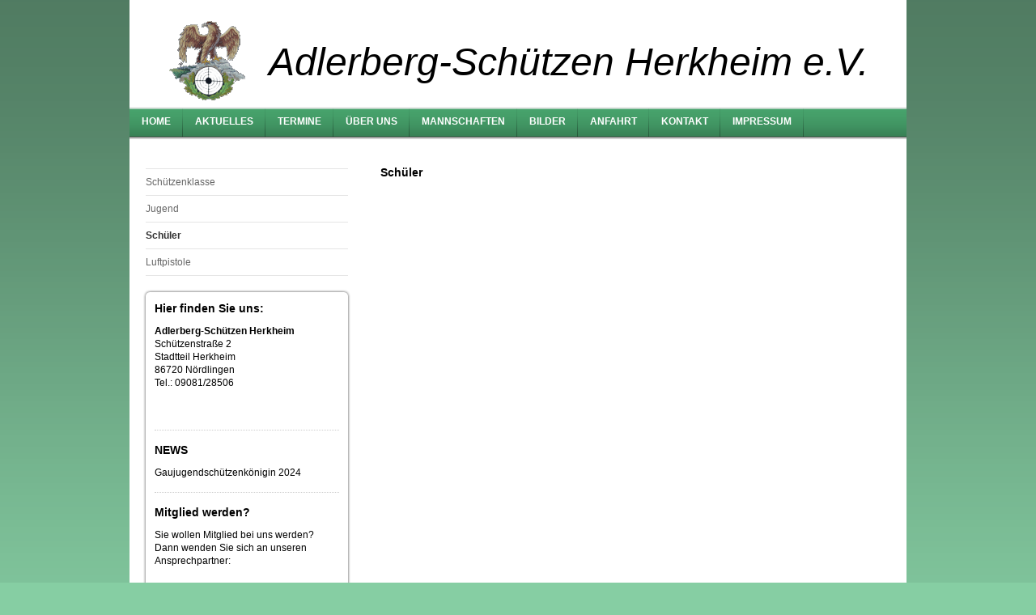

--- FILE ---
content_type: text/html; charset=UTF-8
request_url: https://www.adlerberg-schuetzen-herkheim.de/mannschaften/sch%C3%BCler/
body_size: 5602
content:
<!DOCTYPE html>
<html lang="de"  ><head prefix="og: http://ogp.me/ns# fb: http://ogp.me/ns/fb# business: http://ogp.me/ns/business#">
    <meta http-equiv="Content-Type" content="text/html; charset=utf-8"/>
    <meta name="generator" content="IONOS MyWebsite"/>
        
    <link rel="dns-prefetch" href="//cdn.website-start.de/"/>
    <link rel="dns-prefetch" href="//101.mod.mywebsite-editor.com"/>
    <link rel="dns-prefetch" href="https://101.sb.mywebsite-editor.com/"/>
    <link rel="shortcut icon" href="//cdn.website-start.de/favicon.ico"/>
        <title>Adlerberg-Schützen Herkheim - Schüler</title>
    
    

<meta name="format-detection" content="telephone=no"/>
        <meta name="keywords" content="Marktplatz, Angebote, Gesuche"/>
            <meta name="description" content="Adlerberg-Schützen Herkheim, Nördlingen"/>
            <meta name="robots" content="index,follow"/>
        <link href="https://www.adlerberg-schuetzen-herkheim.de/s/style/layout.css?1707337470" rel="stylesheet" type="text/css"/>
    <link href="https://www.adlerberg-schuetzen-herkheim.de/s/style/main.css?1707337470" rel="stylesheet" type="text/css"/>
    <link href="https://www.adlerberg-schuetzen-herkheim.de/s/style/font.css?1707337470" rel="stylesheet" type="text/css"/>
    <link href="//cdn.website-start.de/app/cdn/min/group/web.css?1763478093678" rel="stylesheet" type="text/css"/>
<link href="//cdn.website-start.de/app/cdn/min/moduleserver/css/de_DE/common,counter,shoppingbasket?1763478093678" rel="stylesheet" type="text/css"/>
    <link href="https://101.sb.mywebsite-editor.com/app/logstate2-css.php?site=971307183&amp;t=1768735134" rel="stylesheet" type="text/css"/>

<script type="text/javascript">
    /* <![CDATA[ */
var stagingMode = '';
    /* ]]> */
</script>
<script src="https://101.sb.mywebsite-editor.com/app/logstate-js.php?site=971307183&amp;t=1768735134"></script>
    <script type="text/javascript">
    /* <![CDATA[ */
    var systemurl = 'https://101.sb.mywebsite-editor.com/';
    var webPath = '/';
    var proxyName = '';
    var webServerName = 'www.adlerberg-schuetzen-herkheim.de';
    var sslServerUrl = 'https://www.adlerberg-schuetzen-herkheim.de';
    var nonSslServerUrl = 'http://www.adlerberg-schuetzen-herkheim.de';
    var webserverProtocol = 'http://';
    var nghScriptsUrlPrefix = '//101.mod.mywebsite-editor.com';
    var sessionNamespace = 'DIY_SB';
    var jimdoData = {
        cdnUrl:  '//cdn.website-start.de/',
        messages: {
            lightBox: {
    image : 'Bild',
    of: 'von'
}

        },
        isTrial: 0,
        pageId: 919254642    };
    var script_basisID = "971307183";

    diy = window.diy || {};
    diy.web = diy.web || {};

        diy.web.jsBaseUrl = "//cdn.website-start.de/s/build/";

    diy.context = diy.context || {};
    diy.context.type = diy.context.type || 'web';
    /* ]]> */
</script>

<script type="text/javascript" src="//cdn.website-start.de/app/cdn/min/group/web.js?1763478093678" crossorigin="anonymous"></script><script type="text/javascript" src="//cdn.website-start.de/s/build/web.bundle.js?1763478093678" crossorigin="anonymous"></script><script src="//cdn.website-start.de/app/cdn/min/moduleserver/js/de_DE/common,counter,shoppingbasket?1763478093678"></script>
<script type="text/javascript" src="https://cdn.website-start.de/proxy/apps/static/resource/dependencies/"></script><script type="text/javascript">
                    if (typeof require !== 'undefined') {
                        require.config({
                            waitSeconds : 10,
                            baseUrl : 'https://cdn.website-start.de/proxy/apps/static/js/'
                        });
                    }
                </script><script type="text/javascript" src="//cdn.website-start.de/app/cdn/min/group/pfcsupport.js?1763478093678" crossorigin="anonymous"></script>    <meta property="og:type" content="business.business"/>
    <meta property="og:url" content="https://www.adlerberg-schuetzen-herkheim.de/mannschaften/schüler/"/>
    <meta property="og:title" content="Adlerberg-Schützen Herkheim - Schüler"/>
            <meta property="og:description" content="Adlerberg-Schützen Herkheim, Nördlingen"/>
                <meta property="og:image" content="https://www.adlerberg-schuetzen-herkheim.de/s/misc/logo.jpg?t=1767282107"/>
        <meta property="business:contact_data:country_name" content="Deutschland"/>
    
    
    
    
    
    
    
    
</head>


<body class="body diyBgActive  cc-pagemode-default diy-market-de_DE" data-pageid="919254642" id="page-919254642">
    
    <div class="diyw">
        <div id="container">
    <!-- start header -->
    <div id="header">
        <div id="header_round_left"></div>
      <div id="header_round_right"></div>
        
<style type="text/css" media="all">
.diyw div#emotion-header {
        max-width: 940px;
        max-height: 124px;
                background: #A0A0A0;
    }

.diyw div#emotion-header-title-bg {
    left: 0%;
    top: 20%;
    width: 100%;
    height: 3%;

    background-color: #FFFFFF;
    opacity: 0.50;
    filter: alpha(opacity = 50);
    }
.diyw img#emotion-header-logo {
    left: 4.00%;
    top: 19.79%;
    background: transparent;
            width: 10.11%;
        height: 79.84%;
                border: none;
        padding: 0px;
        }

.diyw div#emotion-header strong#emotion-header-title {
    left: 18%;
    top: 39%;
    color: #000000;
        font: italic normal 48px/120% Helvetica, 'Helvetica Neue', 'Trebuchet MS', sans-serif;
}

.diyw div#emotion-no-bg-container{
    max-height: 124px;
}

.diyw div#emotion-no-bg-container .emotion-no-bg-height {
    margin-top: 13.19%;
}
</style>
<div id="emotion-header" data-action="loadView" data-params="active" data-imagescount="1">
            <img src="https://www.adlerberg-schuetzen-herkheim.de/s/img/emotionheader.jpg?1351677522.940px.124px" id="emotion-header-img" alt=""/>
            
        <div id="ehSlideshowPlaceholder">
            <div id="ehSlideShow">
                <div class="slide-container">
                                        <div style="background-color: #A0A0A0">
                            <img src="https://www.adlerberg-schuetzen-herkheim.de/s/img/emotionheader.jpg?1351677522.940px.124px" alt=""/>
                        </div>
                                    </div>
            </div>
        </div>


        <script type="text/javascript">
        //<![CDATA[
                diy.module.emotionHeader.slideShow.init({ slides: [{"url":"https:\/\/www.adlerberg-schuetzen-herkheim.de\/s\/img\/emotionheader.jpg?1351677522.940px.124px","image_alt":"","bgColor":"#A0A0A0"}] });
        //]]>
        </script>

    
                        <a href="https://www.adlerberg-schuetzen-herkheim.de/">
        
                    <img id="emotion-header-logo" src="https://www.adlerberg-schuetzen-herkheim.de/s/misc/logo.jpg?t=1767282108" alt=""/>
        
                    </a>
            
                  	<div id="emotion-header-title-bg"></div>
    
            <strong id="emotion-header-title" style="text-align: left">Adlerberg-Schützen Herkheim e.V.</strong>
                    <div class="notranslate">
                <svg xmlns="http://www.w3.org/2000/svg" version="1.1" id="emotion-header-title-svg" viewBox="0 0 940 124" preserveAspectRatio="xMinYMin meet"><text style="font-family:Helvetica, 'Helvetica Neue', 'Trebuchet MS', sans-serif;font-size:48px;font-style:italic;font-weight:normal;fill:#000000;line-height:1.2em;"><tspan x="0" style="text-anchor: start" dy="0.95em">Adlerberg-Schützen Herkheim e.V.</tspan></text></svg>
            </div>
            
    
    <script type="text/javascript">
    //<![CDATA[
    (function ($) {
        function enableSvgTitle() {
                        var titleSvg = $('svg#emotion-header-title-svg'),
                titleHtml = $('#emotion-header-title'),
                emoWidthAbs = 940,
                emoHeightAbs = 124,
                offsetParent,
                titlePosition,
                svgBoxWidth,
                svgBoxHeight;

                        if (titleSvg.length && titleHtml.length) {
                offsetParent = titleHtml.offsetParent();
                titlePosition = titleHtml.position();
                svgBoxWidth = titleHtml.width();
                svgBoxHeight = titleHtml.height();

                                titleSvg.get(0).setAttribute('viewBox', '0 0 ' + svgBoxWidth + ' ' + svgBoxHeight);
                titleSvg.css({
                   left: Math.roundTo(100 * titlePosition.left / offsetParent.width(), 3) + '%',
                   top: Math.roundTo(100 * titlePosition.top / offsetParent.height(), 3) + '%',
                   width: Math.roundTo(100 * svgBoxWidth / emoWidthAbs, 3) + '%',
                   height: Math.roundTo(100 * svgBoxHeight / emoHeightAbs, 3) + '%'
                });

                titleHtml.css('visibility','hidden');
                titleSvg.css('visibility','visible');
            }
        }

        
            var posFunc = function($, overrideSize) {
                var elems = [], containerWidth, containerHeight;
                                    elems.push({
                        selector: '#emotion-header-title',
                        overrideSize: true,
                        horPos: 81.61,
                        vertPos: 69.43                    });
                    lastTitleWidth = $('#emotion-header-title').width();
                                                elems.push({
                    selector: '#emotion-header-title-bg',
                    horPos: 0,
                    vertPos: 20.83                });
                                
                containerWidth = parseInt('940');
                containerHeight = parseInt('124');

                for (var i = 0; i < elems.length; ++i) {
                    var el = elems[i],
                        $el = $(el.selector),
                        pos = {
                            left: el.horPos,
                            top: el.vertPos
                        };
                    if (!$el.length) continue;
                    var anchorPos = $el.anchorPosition();
                    anchorPos.$container = $('#emotion-header');

                    if (overrideSize === true || el.overrideSize === true) {
                        anchorPos.setContainerSize(containerWidth, containerHeight);
                    } else {
                        anchorPos.setContainerSize(null, null);
                    }

                    var pxPos = anchorPos.fromAnchorPosition(pos),
                        pcPos = anchorPos.toPercentPosition(pxPos);

                    var elPos = {};
                    if (!isNaN(parseFloat(pcPos.top)) && isFinite(pcPos.top)) {
                        elPos.top = pcPos.top + '%';
                    }
                    if (!isNaN(parseFloat(pcPos.left)) && isFinite(pcPos.left)) {
                        elPos.left = pcPos.left + '%';
                    }
                    $el.css(elPos);
                }

                // switch to svg title
                enableSvgTitle();
            };

                        var $emotionImg = jQuery('#emotion-header-img');
            if ($emotionImg.length > 0) {
                // first position the element based on stored size
                posFunc(jQuery, true);

                // trigger reposition using the real size when the element is loaded
                var ehLoadEvTriggered = false;
                $emotionImg.one('load', function(){
                    posFunc(jQuery);
                    ehLoadEvTriggered = true;
                                        diy.module.emotionHeader.slideShow.start();
                                    }).each(function() {
                                        if(this.complete || typeof this.complete === 'undefined') {
                        jQuery(this).load();
                    }
                });

                                noLoadTriggeredTimeoutId = setTimeout(function() {
                    if (!ehLoadEvTriggered) {
                        posFunc(jQuery);
                    }
                    window.clearTimeout(noLoadTriggeredTimeoutId)
                }, 5000);//after 5 seconds
            } else {
                jQuery(function(){
                    posFunc(jQuery);
                });
            }

                        if (jQuery.isBrowser && jQuery.isBrowser.ie8) {
                var longTitleRepositionCalls = 0;
                longTitleRepositionInterval = setInterval(function() {
                    if (lastTitleWidth > 0 && lastTitleWidth != jQuery('#emotion-header-title').width()) {
                        posFunc(jQuery);
                    }
                    longTitleRepositionCalls++;
                    // try this for 5 seconds
                    if (longTitleRepositionCalls === 5) {
                        window.clearInterval(longTitleRepositionInterval);
                    }
                }, 1000);//each 1 second
            }

            }(jQuery));
    //]]>
    </script>

    </div>
 
    </div>
    <!-- end header -->
    <!-- start page -->
    <div id="menu">
        <div id="menu_bg" class="sidecolor">
            <div id="menu_img_bg">
                <div class="webnavigation"><ul id="mainNav1" class="mainNav1"><li class="navTopItemGroup_1"><a data-page-id="919254635" href="https://www.adlerberg-schuetzen-herkheim.de/" class="level_1"><span>Home</span></a></li><li class="navTopItemGroup_2"><a data-page-id="919254636" href="https://www.adlerberg-schuetzen-herkheim.de/aktuelles/" class="level_1"><span>Aktuelles</span></a></li><li class="navTopItemGroup_3"><a data-page-id="919254637" href="https://www.adlerberg-schuetzen-herkheim.de/termine/" class="level_1"><span>Termine</span></a></li><li class="navTopItemGroup_4"><a data-page-id="919254643" href="https://www.adlerberg-schuetzen-herkheim.de/über-uns/" class="level_1"><span>Über uns</span></a></li><li class="navTopItemGroup_5"><a data-page-id="919254639" href="https://www.adlerberg-schuetzen-herkheim.de/mannschaften/" class="parent level_1"><span>Mannschaften</span></a></li><li class="navTopItemGroup_6"><a data-page-id="919254638" href="https://www.adlerberg-schuetzen-herkheim.de/bilder/" class="level_1"><span>Bilder</span></a></li><li class="navTopItemGroup_7"><a data-page-id="919254648" href="https://www.adlerberg-schuetzen-herkheim.de/anfahrt/" class="level_1"><span>Anfahrt</span></a></li><li class="navTopItemGroup_8"><a data-page-id="919254649" href="https://www.adlerberg-schuetzen-herkheim.de/kontakt/" class="level_1"><span>Kontakt</span></a></li><li class="navTopItemGroup_9"><a data-page-id="919254650" href="https://www.adlerberg-schuetzen-herkheim.de/impressum/" class="level_1"><span>Impressum</span></a></li></ul></div><div class="clearall"></div>
          </div>
        </div>
    </div>
    <div id="page">
        <div id="left_column">
            <div id="navigation"><div class="webnavigation"><ul id="mainNav2" class="mainNav2"><li class="navTopItemGroup_0"><a data-page-id="919254640" href="https://www.adlerberg-schuetzen-herkheim.de/mannschaften/schützenklasse/" class="level_2"><span>Schützenklasse</span></a></li><li class="navTopItemGroup_0"><a data-page-id="919254641" href="https://www.adlerberg-schuetzen-herkheim.de/mannschaften/jugend/" class="level_2"><span>Jugend</span></a></li><li class="navTopItemGroup_0"><a data-page-id="919254642" href="https://www.adlerberg-schuetzen-herkheim.de/mannschaften/schüler/" class="current level_2"><span>Schüler</span></a></li><li class="navTopItemGroup_0"><a data-page-id="919634806" href="https://www.adlerberg-schuetzen-herkheim.de/mannschaften/luftpistole/" class="level_2"><span>Luftpistole</span></a></li></ul></div></div>
            <!-- start sidebar -->
            <div id="sidebar"><span class="sb_background top"></span><span class="sb_background center"><div id="matrix_1023762830" class="sortable-matrix" data-matrixId="1023762830"><div class="n module-type-header diyfeLiveArea "> <h1><span class="diyfeDecoration">Hier finden Sie uns:</span></h1> </div><div class="n module-type-text diyfeLiveArea "> <p><strong>Adlerberg-Schützen Herkheim</strong></p>
<p>Schützenstraße 2</p>
<p>Stadtteil Herkheim</p>
<p>86720 Nördlingen</p>
<p>Tel.: 09081/28506</p>
<p> </p>
<p><strong><span style="color: rgb(51, 51, 51); font-family: &quot;Arial&quot;, &quot;sans-serif&quot;; font-size: 13.5pt; mso-fareast-font-family: &quot;Times New Roman&quot;; mso-fareast-language: DE;">﻿</span></strong></p> </div><div class="n module-type-hr diyfeLiveArea "> <div style="padding: 0px 0px">
    <div class="hr"></div>
</div>
 </div><div class="n module-type-header diyfeLiveArea "> <h1><span class="diyfeDecoration">NEWS</span></h1> </div><div class="n module-type-text diyfeLiveArea "> <p>Gaujugendschützenkönigin 2024</p> </div><div class="n module-type-hr diyfeLiveArea "> <div style="padding: 0px 0px">
    <div class="hr"></div>
</div>
 </div><div class="n module-type-header diyfeLiveArea "> <h1><span class="diyfeDecoration">Mitglied werden?</span></h1> </div><div class="n module-type-text diyfeLiveArea "> <p>Sie wollen Mitglied bei uns werden?</p>
<p>Dann wenden Sie sich an unseren Ansprechpartner:</p>
<p> </p>
<p>Dominik Schwarz</p>
<p>Am Grund 11</p>
<p>Stadtteil Herkheim</p>
<p>86720 Nördlingen</p>
<p>Tel.: 09081/ 7813510</p>
<p> </p> </div><div class="n module-type-hr diyfeLiveArea "> <div style="padding: 0px 0px">
    <div class="hr"></div>
</div>
 </div><div class="n module-type-text diyfeLiveArea "> <p><strong>Unsere Homepage ist online!</strong></p>
<p>Erfahren Sie mehr über unseren Verein auf unserer neuen Internetpräsenz!</p> </div><div class="n module-type-hr diyfeLiveArea "> <div style="padding: 0px 0px">
    <div class="hr"></div>
</div>
 </div><div class="n module-type-remoteModule-counter diyfeLiveArea ">             <div id="modul_5779335646_content"><div id="NGH5779335646_" class="counter apsinth-clear">
		<div class="ngh-counter ngh-counter-skin-playful_08e" style="height:26px"><div class="char" style="width:6px;height:26px"></div><div class="char" style="background-position:-6px 0px;width:17px;height:26px"></div><div class="char" style="background-position:-23px 0px;width:18px;height:26px"></div><div class="char" style="background-position:-200px 0px;width:18px;height:26px"></div><div class="char" style="background-position:-129px 0px;width:18px;height:26px"></div><div class="char" style="background-position:-41px 0px;width:18px;height:26px"></div><div class="char" style="background-position:-59px 0px;width:17px;height:26px"></div><div class="char" style="background-position:-367px 0px;width:9px;height:26px"></div></div>		<div class="apsinth-clear"></div>
</div>
</div><script>/* <![CDATA[ */var __NGHModuleInstanceData5779335646 = __NGHModuleInstanceData5779335646 || {};__NGHModuleInstanceData5779335646.server = 'http://101.mod.mywebsite-editor.com';__NGHModuleInstanceData5779335646.data_web = {"content":412834};var m = mm[5779335646] = new Counter(5779335646,12386,'counter');if (m.initView_main != null) m.initView_main();/* ]]> */</script>
         </div></div></span><span class="sb_background bottom"></span></div>
            <!-- end sidebar -->
        </div>
        <!-- start content -->
        <div id="content">
        <div id="content_area">
        	<div id="content_start"></div>
        	
        
        <div id="matrix_1023762837" class="sortable-matrix" data-matrixId="1023762837"><div class="n module-type-header diyfeLiveArea "> <h1><span class="diyfeDecoration">Schüler</span></h1> </div></div>
        
        
        </div></div>
        <!-- end content -->
    </div>
    <!-- end page -->
    <div class="clearall"></div>
    <!-- start footer -->
    <div id="footer"><div id="contentfooter">
    <div class="leftrow">
                    <a rel="nofollow" href="javascript:PopupFenster('https://www.adlerberg-schuetzen-herkheim.de/mannschaften/schüler/?print=1');"><img class="inline" height="14" width="18" src="//cdn.website-start.de/s/img/cc/printer.gif" alt=""/>Druckversion</a> <span class="footer-separator">|</span>
                <a href="https://www.adlerberg-schuetzen-herkheim.de/sitemap/">Sitemap</a>
                        <br/> © Adlerberg-Schützen Herkheim<br/>
<br/>
Diese Homepage wurde mit <a rel="nofollow" href="https://www.ionos.de/websites/homepage-erstellen" target="_blank">IONOS MyWebsite</a> erstellt.
            </div>
    <script type="text/javascript">
        window.diy.ux.Captcha.locales = {
            generateNewCode: 'Neuen Code generieren',
            enterCode: 'Bitte geben Sie den Code ein'
        };
        window.diy.ux.Cap2.locales = {
            generateNewCode: 'Neuen Code generieren',
            enterCode: 'Bitte geben Sie den Code ein'
        };
    </script>
    <div class="rightrow">
                    <span class="loggedout">
                <a rel="nofollow" id="login" href="https://login.1and1-editor.com/971307183/www.adlerberg-schuetzen-herkheim.de/de?pageId=919254642">
                    Login                </a>
            </span>
                
                <span class="loggedin">
            <a rel="nofollow" id="logout" href="https://101.sb.mywebsite-editor.com/app/cms/logout.php">Logout</a> <span class="footer-separator">|</span>
            <a rel="nofollow" id="edit" href="https://101.sb.mywebsite-editor.com/app/971307183/919254642/">Seite bearbeiten</a>
        </span>
    </div>
</div>
            <div id="loginbox" class="hidden">
                <script type="text/javascript">
                    /* <![CDATA[ */
                    function forgotpw_popup() {
                        var url = 'https://passwort.1und1.de/xml/request/RequestStart';
                        fenster = window.open(url, "fenster1", "width=600,height=400,status=yes,scrollbars=yes,resizable=yes");
                        // IE8 doesn't return the window reference instantly or at all.
                        // It may appear the call failed and fenster is null
                        if (fenster && fenster.focus) {
                            fenster.focus();
                        }
                    }
                    /* ]]> */
                </script>
                                <img class="logo" src="//cdn.website-start.de/s/img/logo.gif" alt="IONOS" title="IONOS"/>

                <div id="loginboxOuter"></div>
            </div>
        
</div>
    <!-- end footer -->
</div>
<div id="container_ende">
    <div id="container_rounded_left"></div><div id="container_rounded_center"></div><div id="container_rounded_right"></div>
</div>
<div id="background"></div>    </div>

    
    </body>


<!-- rendered at Thu, 01 Jan 2026 16:41:48 +0100 -->
</html>


--- FILE ---
content_type: text/css
request_url: https://www.adlerberg-schuetzen-herkheim.de/s/style/main.css?1707337470
body_size: -75
content:
.body { background-color: #86cea3; } 